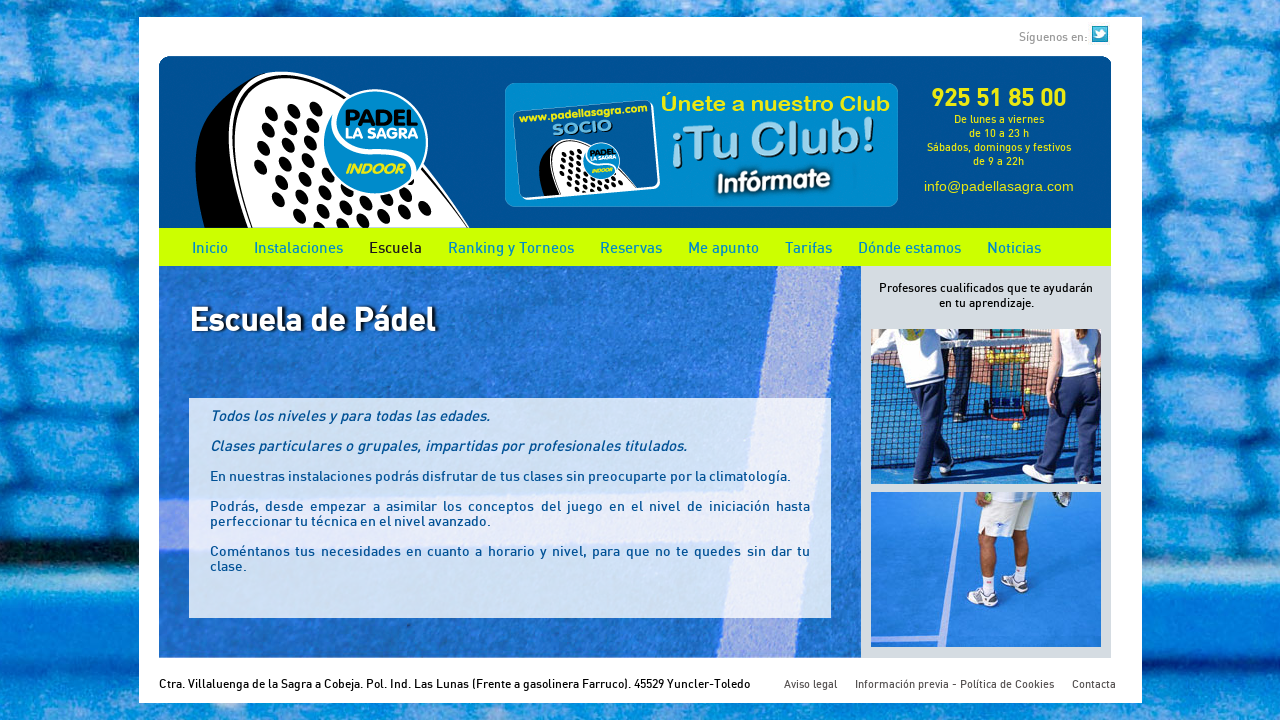

--- FILE ---
content_type: text/html
request_url: https://www.padellasagra.com/escuela.php
body_size: 1493
content:
<!DOCTYPE html PUBLIC "-//W3C//DTD XHTML 1.0 Strict//EN" "http://www.w3.org/TR/xhtml1/DTD/xhtml1-strict.dtd"> 
<html xmlns="http://www.w3.org/1999/xhtml">
<head>
<title>Padel La Sagra | Escuela</title>
<meta name="title" content="Padel La Sagra | Escuela" />
<meta name="description" content="Padel La Sagra | Escuela" />
<meta name="keywords" content="Padel La Sagra | Escuela" />
<meta http-equiv="Content-Type" content="text/html; charset=iso-8859-1" />
<meta http-equiv="Cache-Control" content="no-cache" />
<meta http-equiv="Pragma" content="no-cache" />
<meta http-equiv="Expires" content="-1" />	
<meta name="revisit-after" content="1 days" />
<meta name="Revisit" content="1 days" />
<meta name="Distribution" content="Global" />
<meta name="Robots" content="All" />
<link rel="shortcut icon" href="/favicon.ico" />
<META NAME="ROBOTS" CONTENT="INDEX,FOLLOW">
<link type="text/css" rel="stylesheet" href="/css/estilos.css" />
<!-- Global site tag (gtag.js) - Google Analytics -->
<script async src="https://www.googletagmanager.com/gtag/js?id=UA-37250474-1"></script>
<script>
  window.dataLayer = window.dataLayer || [];
  function gtag(){dataLayer.push(arguments);}
  gtag('js', new Date());

  gtag('config', 'UA-37250474-1');
</script></head>
<body>
	<div id="cont">
		
		<div id="superior">
        	<div class="enlacessociales">
            	<div class="titular">S&iacute;guenos en:</div>
                <!--<div class="enlacesocial"><a href="#"><img src="/images/iconfacebook.jpg" alt="Facebook" /></a></div>-->
                <div class="enlacesocial"><a href="https://twitter.com/PadelLaSagra" target="_blank"><img src="/images/icontwitter.jpg" alt="Twitter" /></a></div>
                <!--<div class="enlacesocial"><a href="#"><img src="/images/iconplus.jpg" alt="Google+" /></a></div>
                <div class="enlacesocial"><a href="#"><img src="/images/iconin.jpg" alt="In" /></a></div>-->
                <br class="sep" />
            </div>
        </div>
		<div id="cabecera">
        	<div class="logo"><a href="/"><img src="/images/logo.png" alt="Padel La Sagra" /></a></div>
                    	<div class="banner"><a href="http://www.padellasagra.com/tarifas.php"><img src="/fotos/Unete-al-Club_banner_1.png" alt="Padel La Sagra" /></a></div>
            <div class="datoscontacto">
            	<div class="telefono">925 51 85 00</div>
                <div class="horario">
                	De lunes a viernes<br />
de 10 a 23 h<br />
Sábados, domingos y festivos<br />
de 9 a 22h<br type="\&quot;_moz\&quot;" />					<a href="mailto:info@padellasagra.com">info@padellasagra.com</a><br />
                </div>
            </div>
        </div>
        <ul id="menu">
        	<li><a href="/">Inicio</a></li>
            <li><a href="instalaciones.php">Instalaciones</a></li>
            <li class="activo"><a href="escuela.php">Escuela</a></li>
            <li><a href="ranking-y-torneos.php">Ranking y Torneos</a></li>
            <li><a href="reservas.php">Reservas</a></li>
            <li><a href="apunto.php">Me apunto</a></li>
            <li><a href="tarifas.php">Tarifas</a></li>
            <li><a href="donde.php">D&oacute;nde estamos</a></li>
            <li><a href="noticias.php">Noticias</a></li>
        </ul>        <div id="contenido">
        	<div class="izda" style="background:url(/fotos/La-escuela-ya-esta-en-marcha-Apuntate-_fondo_1.jpg);">
            	<h1 class="titulos">Escuela de Pádel</h1>
            	<div class="texto">
					<em><span style="font-size: 15px">Todos los niveles y para todas las edades.</span></em><br />
<br />
<em><span style="font-size: 15px">Clases particulares o grupales, impartidas por profesionales titulados.</span></em><br />
<br />
En nuestras instalaciones podrás disfrutar de tus clases sin preocuparte por la climatología.<br />
<br />
Podrás, desde empezar a asimilar los conceptos del juego en el nivel de iniciación hasta perfeccionar tu técnica en el nivel avanzado.<br />
<br />
Coméntanos tus necesidades en cuanto a horario y nivel, para que no te quedes sin dar tu clase.<br type="_moz" />                </div>
            </div>
            <div class="dcha">
            	<div class="texto">Profesores cualificados que te ayudarán <br />
en tu aprendizaje.<br type="_moz" /></div>
            	<div class="foto"><a href="#"><img src="/fotos/La-escuela-ya-esta-en-marcha-Apuntate-_foto1_1.jpg" alt="Escuela de Pádel" /></a></div>
               	<div class="foto"><a href="#"><img src="/fotos/La-escuela-ya-esta-en-marcha-Apuntate-_foto2_1.jpg" alt="Escuela de Pádel" /></a></div>
            </div>
        </div>
		        <div id="pie">
        	<div class="izq">
                <span>Ctra. Villaluenga de la Sagra a Cobeja. Pol. Ind. Las Lunas (Frente a gasolinera Farruco). 45529 Yuncler-Toledo</span>
             </div>
             <div class="dcha">
                <span><a href="avisolegal.php">Aviso legal</a></span>
                <span><a href="ficheros/Informacion-previa-Politica-de-Cookies.pdf" target="_blank">Información previa - Política de Cookies</a></span>
                <span><a href="contacta.php">Contacta</a></span>
            </div>
        </div>	</div>
</body>
</html>


--- FILE ---
content_type: text/css
request_url: https://www.padellasagra.com/css/estilos.css
body_size: 2868
content:
@font-face {
	font-family: 'DINPro-Medium';
	src: url('type/dinpromedium.eot');
	src: local('type/DINPro-Medium'), url('type/dinpromedium.woff') format('woff'), url('type/dinpromedium.ttf') format('truetype'), url('type/dinpromedium.svg#DINPro-Medium') format('svg');
}
@font-face {
	font-family: 'DINPro-Regular';
	src: url('type/dinproregular.eot');
	src: local('type/DINPro-Regular'), url('type/dinproregular.woff') format('woff'), url('type/dinproregular.ttf') format('truetype'), url('type/dinproregular.svg#DINPro-Regular') format('svg');
}
@font-face {
	font-family: 'DINPro-Bold';
	src: url('type/dinprobold.eot');
	src: local('type/DINPro-Bold'), url('type/dinprobold.woff') format('woff'), url('type/dinprobold.ttf') format('truetype'), url('type/dinprobold.svg#DINPro-Bold') format('svg');
}   /*url("type/dinpromedium.ttf") format("opentype"),*/
html, body {
	height:100%;
	margin:0;
	text-align:center;
}
body {
	position:relative;
	min-width:1003px;
	min-height:686px;
	font-family:"DINPro-Medium",Tahoma, Geneva, sans-serif;
	font-size:12px;
	color:#000000;
	background:url(../images/fondo.jpg) center no-repeat;
}
img { border:0px; margin:0px; padding:0px; }
form { margin:0px; padding:0px; }
select, input { margin:0px; padding:1px; font-family:Tahoma, Geneva, sans-serif; font-size:12px; color:#393939; border:1px solid #FFFFFF; }
textarea { font-family:Tahoma, Geneva, sans-serif; font-size:12px; color:#393939; border:1px solid #FFFFFF; padding:1px 3px 1px 2px; }
p { padding:0px; margin:0px; }
.sep { clear:both; height:1px; margin:0px; padding:0px; font-size:1px; line-height:1px; }
.negrita { font-weight:bold; }
a { text-decoration:none; color:#000000; }
h1, h2, h3, h4 { margin:0px; padding:0px; font-weight:normal; }
ul {
	margin:0px;
	padding:0px;
	display:block;
	list-style-type:none;
}
li {
	display:block;
}
#cont {
	position:absolute;
	width:963px;
	height:686px;
	top:50%;
	left:50%;
	margin-top:-343px;
	margin-left:-501px;
	font-size:12px;
	background-color:white;
	padding:0px 20px;
}
#superior {
	font-family:"DINPro-Medium",Tahoma;
	width:952px;
}
.enlacessociales {
	margin-left: 860px;
	line-height: 30px;
	margin-top: 5px;
	height: 34px;
}
.enlacessociales div {
	float:left;
	color: #999999;
}
#cabecera {
	width:952px;
	height:172px;
	background:url(../images/cabecera.png);
}
#cabecera .logo {
	float: left;
	width: 346px;
	padding-top: 15px;
	height: 157px;
}
#cabecera .banner {
	float:left;
	padding-top: 27px;
	height: 145px;
}
.datoscontacto {
	float:left;
	width:201px;
	height: 135px;
	padding-top:26px;
	color:#eae712;
}
.datoscontacto .telefono {
	font-size: 24px;
	font-weight: bolder;
}
.datoscontacto .horario {
	font-size:11px;
}
.datoscontacto .horario a {
	display:block;
	margin-top:10px;
	font-family:"Trebuchet MS", Arial, Helvetica, sans-serif;
	font-size:14px;
	color:#eae712;
}
#menu {
	background-color:#CF0;
	width: 912px;
	height: 38px;
	padding: 0px 20px;
}
#menu li {
	float:left;
	font-size: 15px;
	color: #eae712;
	padding: 10px 13px;
}
#menu li a {
	color:#008bcb;
}
#menu li a:hover, #menu li.activo a {
	color:#1a171b;
}
#contenido {
	width: 952px;
	height: 392px;
	background-color: #D5DCE2;
}
#contenido .centro {
	padding: 30px;
	background: url(../images/txtcont.png);
	float: left;
	margin: 30px 30px 0px 30px;
	line-height: 17px;
	overflow-y: auto;
}
#contenido .izda {
	width:702px;
	height:392px;
	float:left;
}

#contenido .izda .titulos {
	width: 600px;
	height: 84px;
	color: white;
	font-size: 32px;
	font-weight: bold;
	text-align: left;
	margin-left: 30px;
	margin-top: 38px;
	line-height: 30px;
	text-shadow: black 0.1em 0.0em 0.1em;
}
#contenido .izda .texto {
	background:url(../images/txtcont.png);
	width: 600px;
	margin-left: 30px;
	margin-top: 10px;
	height: 200px;
	padding: 10px 21px;
	font-size: 14px;
	text-align: justify;
	line-height: 15px;
	color:#005195;
	overflow-x:hidden;
	overflow-y:auto;
}
#contenido .dcha {
	width:250px;
	height:392px;
	float:left;
	background-color:#d5dce2;
	overflow:hidden;
}
/* Ranking y Torneos */
#contenido .izda_ranking .titulos{
	font-size: 30px;
	margin-top: 10px;
	width: 655px;
	height:40px;
}
#contenido .izda_ranking .texto{
	height: 294px;
}
#contenido .izda_ranking a {
	text-decoration:underline;
}
/* Caja Promociones, Patrocinadores y Tarifas*/
#contenido .dcha .promociones {}
#contenido .dcha .promociones .titulo{
	padding: 20px 0px 8px 0px;
	font-size: 14px;
	font-weight: bold;
	color: #005195;
}
#contenido .dcha .promociones .contenedor{
	overflow-x: hidden;
	overflow-y: auto;
	background: url(../images/backformulario.png) no-repeat;
	width: 220px;
	height: 298px;
	margin: 0px 12px 0px 12px;
	padding: 18px 4px 18px 8px;
}
#contenido .dcha .promociones .contenedor .caja {
	float:left;
	margin: 2px 2px 4px 10px;
}
#contenido .dcha .promociones .contenedor .caja img {
	border:1px solid #ccc;
	max-width:190px;
}

#contenido .dcha .patrocinadores {}
#contenido .dcha .patrocinadores .titulo,
#contenido .dcha .tarifas .titulo {
	padding: 20px 0px 8px 0px;
	font-size: 14px;
	font-weight: bold;
	color: #005195;
}
#contenido .dcha .patrocinadores .contenedor{
	overflow-x: hidden;
	overflow-y: auto;
	background: url(../images/backformulario.png) no-repeat;
	width: 228px;
	height: 298px;
	margin: 0px 12px 0px 6px;
	padding: 18px 4px 18px 8px;
}
#contenido .dcha .tarifas .contenedor {
	overflow-x: hidden;
	overflow-y: auto;
	background: url(../images/backformulario.png);
	width: 216px;
	height: 298px;
	margin: 0px 12px;
	padding: 18px 4px 18px 8px;
}
#contenido .dcha .patrocinadores .contenedor .caja {
	float:left;
	margin: 2px 2px 4px 2px;
}
#contenido .dcha .patrocinadores .contenedor .caja img {
	border:1px solid #ccc;
	max-width:62px;
}
.contenido_tarifas .dcha {
}
.contenido_tarifas .imagentarifa {

	background:url(../images/txtcont.png);
	width: 612px;
	height: 318px;
	margin-left: 30px;
	margin-top: 30px;
	padding: 10px 21px;
	font-size: 14px;
	text-align: justify;
	line-height: 20px;
	color:#005195;
	overflow-x:hidden;
	overflow-y:auto;
}
.contenido_tarifas .descripcion {
	text-align:left;
	margin:0px 30px;
}
.contenido_tarifas .dcha .tarifas .titulo {
	
}
.contenido_tarifas .dcha .tarifas .contenedor {
}
.contenido_tarifas .dcha .tarifas .contenedor ul {
	list-style-image: url(../images/li_img.jpg);
}
.contenido_tarifas .dcha .tarifas .contenedor ul li{
	background-image: url(../images/li_img.jpg);
	background-repeat: no-repeat;
	background-position: 0px 5px;
	padding-left: 14px;
	padding: 8px 10px 0px 24px;
	text-align: left;
	line-height: 16px;
	color: #5D5D5D;
	font-size:11px;
}
/* Fin Caja Patrocinadores y Tarifas*/
#contenido .dcha .texto {
	padding: 14px 0px;	
}
#contenido .dcha .foto {
	margin-top: 5px;	
}
#contenido .dcha .formulario .elementos .labelico{
	float:left;
	margin-right:3px;
	width:32px;
	text-align: left;
}
#contenido .dcha .formulario .elementos .inputico a {
	color: #005195;
	text-decoration: underline;
}
#contenido .dcha .formulario .elementos .inputico {
	float:left;
	margin-right:3px;
	width:175px;
	text-align: left;
	line-height: 14px;
}
#contenido .dcha .formulario .elementos .label,
#contenido .dcha .formulario .elementos .input {
	float:left;
	margin-right:3px;
}
#contenido .dcha .formulario .elementos .label {
	width:52px;
	text-align: left;
}
#contenido .dcha .formulario .elementos .input {
	width:125px;
}
#contenido .dcha .formulario .elementos {
	background:url(../images/backformulario.png);
	width: 213px;
	height: 298px;
	margin: 10px 12px;
	padding: 18px 8px;
	line-height: 22px;
}
#contenido .dcha .formulario .elementos input {
	background-color:#c7c7c7;
	width: 158px;
}
#contenido .dcha .formulario .elementos textarea {
	background-color:#c7c7c7;
	width: 210px;
}
#contenido .dcha .formulario .envio, #contenido .formulario .contacto .envio {
	background:url(../images/btnenviar.png);
	width: 87px;
	height: 28px;
	padding:5px 0px 0px 27px;
	margin-left: 72px;
	line-height:20px;
}
#contenido .formulario .contacto .envio {
	margin-left:305px;
}
#contenido .dcha .formulario .envio a, #contenido .formulario .contacto .envio a {
	display:block;
	background-color: #706F6E;
	width: 60px;
	height: 22px;
	color: white;
	border: none;
}
#contenido .dcha .formulario .envio a:hover, #contenido .formulario .contacto .envio a:hover {
	background-color:#025194;
}
#contenido .formulario .mensaje {
	color:#F00;	
	padding: 5px 0px;
}

#contenido .formulario .elementos .aviso{
	margin-bottom: 18px;
}
#contenido .formulario .elementos .aviso input{
	float:left;
	width: 30px;
}
#contenido .formulario .elementos .aviso label{
	float: left;
	width: 170px;
	line-height: 14px;
	font-size: 10px;
	text-align: left;
}
#contenido .formulario .elementos .aviso label a{
	color: #005195;
	text-decoration: underline;
}

/* Instalaciones */
#contenido .galeria h3{
	margin-bottom:10px;
}
#contenido .galeria img{
	border:1px solid #777;
}
/* Formulario Contacto Reservas */
#mostrarhorarios{
	overflow-y: auto;
	height: 120px;	
}
#contenido .col .banner {
	width:232px;
	height:394px;
	margin-right:7px;
	float:left;	
}
#contenido .col-last .banner {
	width:232px;
	height:394px;
	margin-left: 3px;
	float:left;	
}
#contenido .mapa {
	float:left;
	width: 460px;
	height:361px;
	margin: 12px 0px 12px 20px;
	background:url(../images/txtcont.png) left top repeat;
}
#contenido .mapa a {
	display:block;
	margin:10px 0px 10px 0px;
	text-decoration:underline;
	color:#06F;
	font-size:16px;
}
#contenido .lugar {
	float:left;
	background:url(../images/txtcont.png) left top repeat;
	margin: 12px 0px 12px 50px;
	width: 400px;
	height: 361px;
}
#contenido .formulario .contacto {
	width: 452px;
	line-height: 25px;
	margin: 30px 30px 0px 190px;
	padding:30px;
	background: url(../images/txtcont.png);
}
#contenido .formulario .contacto .label {
	float:left;
	width: 150px;
}
#contenido .formulario .contacto .input{
	float:left;
	width: 300px;
}
#contenido .formulario .contacto .input input,
#contenido .formulario .contacto .textarea textarea {
	background-color:#bdbdbd;
	width: 210px;
}
.titulo_contacto {
	padding:20px 0px 0px 0px;
	font-size:15px;
	font-weight:bold;
	color:#025194;
}
/*  */

/* Pagina de noticias */
/* NOTICIAS */
#contenido_noticias{
	width: 952px;
	height:392px;
	background-color: #D5DCE2;
}
#contenido_noticias .izda {
	width:650px;
	height:392px;
	float:left;
}
#contenido_noticias .izda #noticias {
	overflow-y:scroll;
	height:392px;
}
#contenido_noticias .izda .noticia {
	margin: 10px 20px;
	background:url(../images/txtnot.png);
}
#contenido_noticias .izda .titular {
	margin: 10px 0px 0px 0px;
	padding:10px 0px;
	color:#FFF;
	background:url(../images/cabecera.jpg);
}
#contenido_noticias .izda .titular .texto {
	float: left;
	width: 433px;
	text-align: left;
	padding-left: 20px;
	margin-right: 40px;
}
#contenido_noticias .izda .titular .texto a {
	color:#fff;
	font-size:14px;
}
#contenido_noticias .izda  .noticia .textonoticia {
	padding: 15px 20px;
}
#contenido_noticias .izda  .noticia .textonoticia .fecha {
	text-align:right;	
}
#contenido_noticias .izda .textonoticia .texto .descripcion {
	width:360px;
	float:left;
	text-align:left;
}
#contenido_noticias .izda .textonoticia .texto .foto {
	float:left;
	width:180px;
}
#contenido_noticias .izda .textonoticia .texto .foto img {
	border:2px solid #005195;	
}
#contenido_noticias .izda .textonoticia .texto .descripcion .leermas a {
	color:#008bca;
}
#contenido_noticias .izda .textonoticia .texto .descripcion .leermas a:hover {
	text-decoration:none;
	color:#000000;
}
#contenido_noticias .dcha {
	width:300px;
	height:392px;
	float:left;
	background-color:#d5dce2;
	overflow:hidden;
}
#contenido_noticias .dcha #noticias {
	background:url(../images/backnoticias.png) left no-repeat;
	width: 260px;
	height: 315px;
	margin: 10px 12px;
	line-height: 22px;
	padding:0px 20px 25px 0px;
	overflow:auto;
}
#contenido_noticias .dcha #noticias .titulo{
	font-weight:bold;
	font-size:15px;
	padding: 10px 0px;
}
#contenido_noticias .dcha #noticias .fecha {
	text-align:left;
	float:left;
	margin-left: 20px;
	margin-right: 10px;
}

#cont #contenido_noticias .dcha  .noticia a {
	color: #008BCB;
}
#cont  #contenido_noticias .dcha  .noticia .titular {
	text-align: left;
	margin-left: 22px;
}
#cont  #contenido_noticias .dcha  .noticia .titular a {
	color: #005195;
	text-align:left;
}
/* /NOTICIAS */
/* FICHA NOTICIA */
#cont #contenido_noticias .izda .volver, #cont .contenido_instalaciones .izda .volver {
	text-align: right;
	margin: 15px 20px;
	height: 0px;
}
#cont #contenido_noticias .izda .volver a, #cont .contenido_instalaciones .izda .volver a{
	background: #000;
	padding: 4px 7px 4px 7px;
	font-size:10px;
	font-weight:bold;
	text-decoration: underline;
	color:#FFF;
}
#cont #contenido_noticias .izda .volver a:hover,
#cont .contenido_instalaciones .izda .volver a:hover{
	color:#EAE712;
}
#cont #contenido_noticias .izda .superiornoticia {
	width:615px;
	background: url(../images/cabecera.jpg);
	margin:32px 0px 0px 20px;
	padding: 10px 0px 10px 0px;
	color: white;
}
#cont #contenido_noticias .izda .superiornoticia .texto {
	float:left;
	width:495px;
	margin-left:20px;
	text-align: left;
	font-weight: bold;
	font-size: 19px;
	color: white;
}
#cont #contenido_noticias .izda .superiornoticia .fecha {
	font-size: 14px;
	color: white;
}
#cont #contenido_noticias .izda .contenidonoticia {
	width:570px;
	height:260px;
	background: url(../images/txtcont.png);
	overflow:auto;
	margin-left:20px;
	padding: 10px 21px;
	font-size: 14px;
	text-align: justify;
	color:#005195;
}
#cont #contenido_noticias .izda .contenidonoticia .foto {
	float:left;
	margin:0px 20px 20px 0px;
}
#cont  #contenido_noticias .izda .contenidonoticia .fecha {
	text-align:right;
}
#cont  #contenido_noticias .izda .contenidonoticia .resumen {
	color:#000;
	font-size:12px;
	padding:10px 0px;
}
#cont  #contenido_noticias .izda .contenidonoticia .ficheronoticia {

}
#cont  #contenido_noticias .izda .contenidonoticia .ficheronoticia a {

}

#cont #contenido_noticias .izda .contenidonoticia .texto_fotos {
	width: 352px;
	float:left;
}
#cont  #contenido_noticias .izda .contenidonoticia .multimedia {
	padding: 0px 10px 0px 20px;
	float: left;
}
#cont  #contenido_noticias .izda .contenidonoticia .fotos {

}
#cont  #contenido_noticias .izda .contenidonoticia .fotos .foto {

}
#cont #contenido_noticias .izda .inferiornoticia {

}
/* /FICHA NOTICIA */
#pie {
	margin:18px 0px 0px 0px;
	font-size: 12px;
}
#pie .izq {
	width: 600px;
	float: left;
	text-align: left;
}
#pie .dcha {
	float: right;
	width: 360px;
	padding-right: 0px;
}
#pie .dcha span {
	padding-left: 15px;
}
#pie .dcha span a {
	color: #575353;
	font-size: 11px;
}
#pie .dcha span a:hover {
	color: #999999;
}
.verif {
	display:none;
}
#cookies{
	display: none;
	position: fixed;
	bottom: 0px;
	left: 0px;
	z-index: 999;
	width: 100%;
	height: auto;
	background-color: rgba(40, 40, 40, 0.95);
	color: rgba(40, 40, 40, 0.95);
	box-shadow: 0px 2px 4px 1px rgba(0, 0, 0, 0.5);
	padding: 22px 25px 10px 25px;
}
.wrapperCookies { max-width:990px; margin:0px auto; }
#cookies .title{color: #D5E7F5;font-family:"DINPro-Medium",Tahoma, Geneva, sans-serif;font-size:22px;}
#cookies .texto{color: #FFF;}
#cookies button{text-align:center;margin: 15px;}